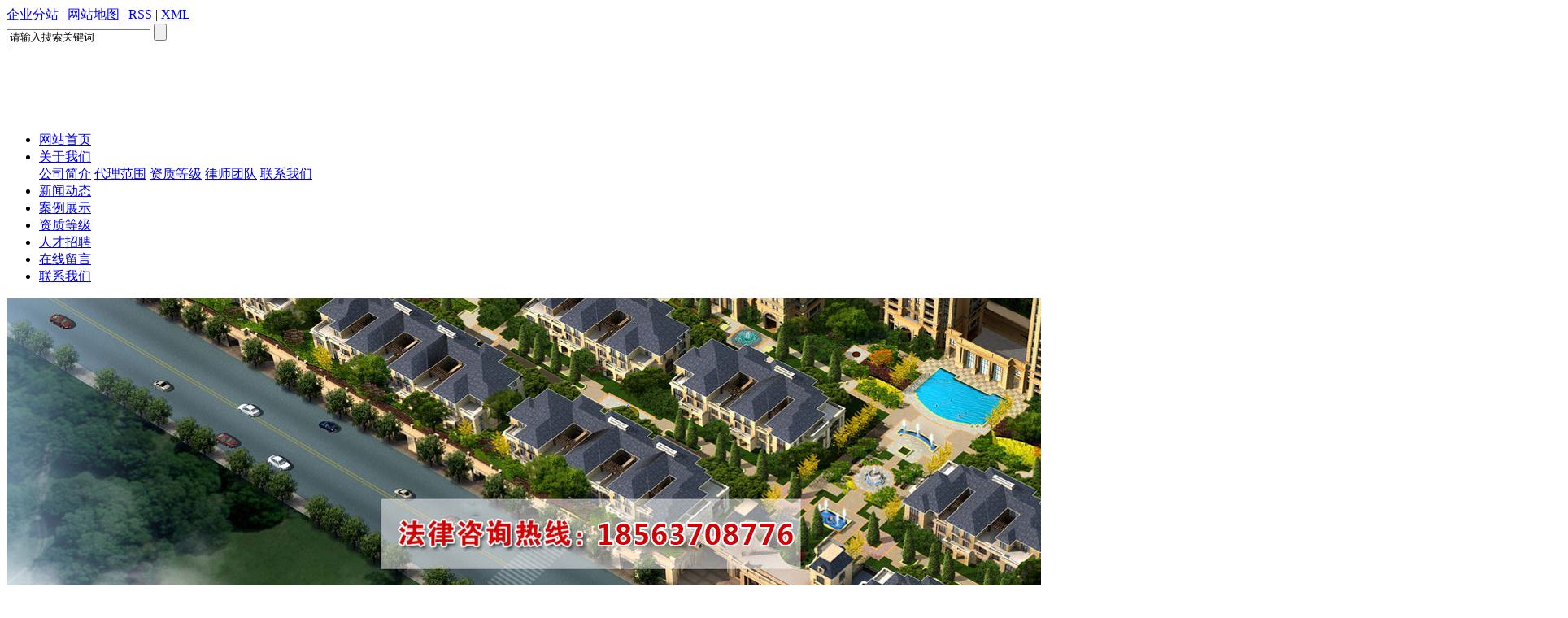

--- FILE ---
content_type: text/html;charset=utf-8
request_url: http://www.sdzhengshou.com/news/370.html
body_size: 9872
content:
<!DOCTYPE html PUBLIC "-//W3C//DTD XHTML 1.0 Transitional//EN" "http://www.w3.org/TR/xhtml1/DTD/xhtml1-transitional.dtd">
<html>
<head>
<meta http-equiv="Content-Type" content="text/html; charset=utf-8" />
<title>喜迎二十大 | 山东居高律师事务所组织全体党员及律师收看二十大开幕盛况_山东居高律师事务所</title>
<meta name="keywords" content="喜迎二十大 | 山东居高律师事务所组织全体党员及律师收看二十大开幕盛况" />
<meta name="description" content="喜迎二十大 | 山东居高律师事务所组织全体党员及律师收看二十大开幕盛况" />
<link rel="stylesheet" type="text/css" href="http://www.sdzhengshou.com/template/default/style/base.css" />
<link rel="stylesheet" type="text/css" href="http://www.sdzhengshou.com/template/default/style/model.css" />
<link rel="stylesheet" type="text/css" href="http://www.sdzhengshou.com/template/default/style/main.css" />
<script src="http://www.sdzhengshou.com/template/default/js/jquery-1.8.3.min.js"></script>
<script src="http://www.sdzhengshou.com/template/default/js/mobile.js"></script>
<script>uaredirect('http://www.sdzhengshou.com/m/');</script>

</head>
<body>
<div class="nybanner">
<!-- 公共头部包含 -->
<div class="head">
<div id="header">
  <div class="top clearfix">
  	<div class="topLink clearfix">
	<div class="k1">
	  <a href="http://www.sdzhengshou.com/region/" >企业分站</a> | 
	  <a href="http://www.sdzhengshou.com/sitemap/">网站地图</a> | 
	  <a href="http://www.sdzhengshou.com/rss.xml">RSS</a> |
	  <a href="http://www.sdzhengshou.com/sitemap.xml">XML</a>
    </div>
    <div class="search clearfix">
    <form method="get" name="formsearch" id="formsearch" action="http://www.sdzhengshou.com/search.php">
      <input type='text' name='wd' id="keyword" value="请输入搜索关键词" />
    <input type="submit" id="s_btn" value="" />
    </form>
  </div>	
</div>  
  <div class="top1 clearfix">
      <div class="logo">  
      <a href="http://www.sdzhengshou.com/" class="logo"><img alt="山东房屋征收律师" src="http://www.sdzhengshou.com/data/images/other/20220122095855_188.png" /></a>
    </div>
   <!-- 导航栏包含 -->
  <div id="menu" >  
  <ul class="nav clearfix">
      <li><a href="http://www.sdzhengshou.com/">网站首页</a></li>      
      <li><a href="http://www.sdzhengshou.com/about/">关于我们</a>
        <div class="sec">
                                 <a href="http://www.sdzhengshou.com/about/company.html">公司简介</a>
                                  <a href="http://www.sdzhengshou.com/about/zzjg0e6.html">代理范围</a>
                                  <a href="http://www.sdzhengshou.com/about/zzdjdc6.html">资质等级</a>
                                  <a href="http://www.sdzhengshou.com/about/lstdc7e.html">律师团队</a>
                                  <a href="http://www.sdzhengshou.com/about/contact.html">联系我们</a>
                        </div>
      </li>
      <li><a href="http://www.sdzhengshou.com/news/">新闻动态</a></li>
      <li><a href="http://www.sdzhengshou.com/case/">案例展示</a></li>
      <li><a href="http://www.sdzhengshou.com/about/zzdjdc6.html">资质等级</a></li>   
         
      <li><a href="http://www.sdzhengshou.com/job/">人才招聘</a></li>
      <li><a href="http://www.sdzhengshou.com/message/">在线留言</a></li>         
      <li class="lxff"><a href="http://www.sdzhengshou.com/about/contact.html">联系我们</a></li>
  </ul>
</div> 

<script type="text/javascript">

$(function(){
	$('.nav > li').hover(function(){
		var sec_count  = $(this).find('.sec a').length;
		var a_height   = $(this).find('.sec a').eq(0).height(); 
		var sec_height =  sec_count * a_height;
		//$(this).find('.sec').stop().animate({height:sec_height},300);
	},function(){
		$(this).find('.sec').stop().animate({height:0},300);
	});
});


</script>

  </div>
  </div>
</div>
</div>

<!-- 首页banner -->
<div class="n_banner"><img src="http://www.sdzhengshou.com/data/images/banner/20220122095326_569.jpg" alt="征收律师" title="征收律师" /></div>
</div>
<!-- 主体部分 -->
<div id="container" class="clearfix">
	<div class="left">
		<div class="box sort_menu">
		  <h3>新闻分类</h3>
		  
	<ul class="sort newssort">
    	<li class="layer1">
      <a href="http://www.sdzhengshou.com/news/company/" class="list_item">最新公告</a>
      <div class="layer2" style="display:none;">
      	<ul>
        	        </ul>
      </div>
    </li>
    	<li class="layer1">
      <a href="http://www.sdzhengshou.com/news/xydt/" class="list_item">重点推荐</a>
      <div class="layer2" style="display:none;">
      	<ul>
        	        </ul>
      </div>
    </li>
    	<li class="layer1">
      <a href="http://www.sdzhengshou.com/news/jszx30f/" class="list_item">实用指南</a>
      <div class="layer2" style="display:none;">
      	<ul>
        	        </ul>
      </div>
    </li>
    	<li class="layer1">
      <a href="http://www.sdzhengshou.com/news/fwzsfwzx672/" class="list_item">房屋征收服务中心</a>
      <div class="layer2" style="display:none;">
      	<ul>
        	         	  <li>
				<a href="http://www.sdzhengshou.com/news/fwzsjdc0a/" class="list_item">房屋征收决定</a>
				<div class="layer3" style="display:none;">
					<ul>
										</ul>
				</div>
			  </li>
                     	  <li>
				<a href="http://www.sdzhengshou.com/news/zsxyqd744/" class="list_item">征收协议签订</a>
				<div class="layer3" style="display:none;">
					<ul>
										</ul>
				</div>
			  </li>
                     	  <li>
				<a href="http://www.sdzhengshou.com/news/bcazbz311/" class="list_item">补偿安置标准</a>
				<div class="layer3" style="display:none;">
					<ul>
										</ul>
				</div>
			  </li>
                     	  <li>
				<a href="http://www.sdzhengshou.com/news/zspg688/" class="list_item">征收评估</a>
				<div class="layer3" style="display:none;">
					<ul>
										</ul>
				</div>
			  </li>
                     	  <li>
				<a href="http://www.sdzhengshou.com/news/zszjbq458/" class="list_item">征收证据保全</a>
				<div class="layer3" style="display:none;">
					<ul>
										</ul>
				</div>
			  </li>
                     	  <li>
				<a href="http://www.sdzhengshou.com/news/zsbcjd536/" class="list_item">征收补偿决定</a>
				<div class="layer3" style="display:none;">
					<ul>
										</ul>
				</div>
			  </li>
                    </ul>
      </div>
    </li>
    	<li class="layer1">
      <a href="http://www.sdzhengshou.com/news/baslcfd/" class="list_item">办案实录</a>
      <div class="layer2" style="display:none;">
      	<ul>
        	        </ul>
      </div>
    </li>
     
</ul>

<script type="text/javascript">
$(".layer1").hover
(
	function()
	{
		if($(this).find(".layer2 li").length > 0)
		{
			$(this).find(".layer2").show();
		}
	},
	function()
	{
		$(this).find(".layer2").hide();
	}
);

$(".layer2 li").hover
(
	function()
	{
		if($(this).find(".layer3 li").length > 0)
		{
			$(this).find(".layer3").show();
		}
	},
	function()
	{
		$(this).find(".layer3").hide();
	}
);
</script>

		</div>
		
		<div class="box sort_product">
		  <h3>律师团队</h3>
		  <ul class="sort">
    	<li class="layer1">
      <a href="http://www.sdzhengshou.com/product/cqls2f8/" class="list_item">拆迁律师</a>
      <div class="layer2" style="display:none;">
      	<ul>
        	        </ul>
      </div>
    </li>
    	<li class="layer1">
      <a href="http://www.sdzhengshou.com/product/cqls85a/" class="list_item">征收律师</a>
      <div class="layer2" style="display:none;">
      	<ul>
        	        </ul>
      </div>
    </li>
    	<li class="layer1">
      <a href="http://www.sdzhengshou.com/product/cqlse5a/" class="list_item">拆迁律师团队</a>
      <div class="layer2" style="display:none;">
      	<ul>
        	        </ul>
      </div>
    </li>
    	<li class="layer1">
      <a href="http://www.sdzhengshou.com/product/cqlsb43/" class="list_item">征收律师团队</a>
      <div class="layer2" style="display:none;">
      	<ul>
        	        </ul>
      </div>
    </li>
     
</ul>

<script type="text/javascript">
$(".layer1").hover
(
	function()
	{   
		if($(this).find(".layer2 li").length > 0)
		{
			$(this).find(".layer2").stop().show();

		}
		$(this).addClass("change");
	},
	function()
	{
		$(this).find(".layer2").stop().hide();
		$(this).removeClass("change");
	}
);
</script>
		</div>
		
		<div class="box n_news">
			<h3>新闻资讯</h3>
			<div class="content">
			   <ul class="news_list new1">
			   	   			       <li><a href="http://www.sdzhengshou.com/news/371.html" title="居高公益 | “点滴爱心·点燃希望”居高律所向“希望小屋”捐赠">居高公益 | “点滴爱心·...</a></li>
			     			       <li><a href="http://www.sdzhengshou.com/news/370.html" title="喜迎二十大 | 山东居高律师事务所组织全体党员及律师收看二十大开幕盛况">喜迎二十大 | 山东居高律...</a></li>
			     			       <li><a href="http://www.sdzhengshou.com/news/368.html" title="政府申请强制执行被法院驳回！德城区政府对房屋征收补偿决定申请强制执行，法院裁定不予强制执行！居高拆迁逯见涛主任团队再获胜案件！">政府申请强制执行被法院驳回...</a></li>
			     			       <li><a href="http://www.sdzhengshou.com/news/365.html" title="行政部门未按法定程序强拆，青岛黄岛区法院判决强拆行为违法！居高律所征地拆迁逯见涛主任团队再获胜案件！">行政部门未按法定程序强拆，...</a></li>
			     			       <li><a href="http://www.sdzhengshou.com/news/363.html" title="新泰法院：确认行政部门未按法定程序强拆行为违法！居高律所征地拆迁逯见涛主任团队再获胜案件！">新泰法院：确认行政部门未按...</a></li>
			     			       <li><a href="http://www.sdzhengshou.com/news/364.html" title="泰安中院依法驳回新泰行政部门上诉请求，维持原判，居高律所征地拆迁逯见涛主任团队再获胜案件！">泰安中院依法驳回新泰行政部...</a></li>
			     			   </ul>
			</div>
		</div>
		<div class="box n_news">
			<h3>热门关键词</h3>
			<div class="content">
			   <ul class="words">
			   	 			       <li><a href="http://www.sdzhengshou.com/search.php?wd=征收律师" title="征收律师">征收律师</a></li>
			     			       <li><a href="http://www.sdzhengshou.com/search.php?wd=拆迁律师" title="拆迁律师">拆迁律师</a></li>
			     			   </ul>
			</div>
		</div>
		<div class="box n_contact">
		  <h3>联系我们</h3>
		  <div class="content"><p style="LINE-HEIGHT: 2em"><strong>山东居高律师事务所</strong></p><p style="line-height: 2em;">手机：18563708776</p><p style="line-height: 2em;">邮箱：lawyercxf@163.com<br/></p><p style="line-height: 2em;">网址：www.sdzhengshou.com</p><p style="line-height: 2em;"><br/></p></div>
		</div>
	</div>
	<div class="right">
	  <div class="sitemp clearfix">
	    <h2>
	喜迎二十大 | 山东居高律师事务所组织全体党员及律师收看二十大开幕盛况

	    </h2>
	    <div class="site">您的当前位置：
	    
	 <a href="http://www.sdzhengshou.com/">首 页</a> >> <a href="http://www.sdzhengshou.com/news/">新闻中心</a> >> <a href="http://www.sdzhengshou.com/news/company/">最新公告</a>

	    </div>
	  </div>
	  <div class="content">
	   
	<!-- 新闻详细 -->
<div class="news_detail">
	<h1 class="title">喜迎二十大 | 山东居高律师事务所组织全体党员及律师收看二十大开幕盛况</h1>
<div class="info_title clearfix">	
	<h3 class="title_bar">
	  发布日期：<span>2022-10-16 00:00</span>
	 来源：<span>http://www.sdzhengshou.com</span>
	 点击：<span><script src="http://www.sdzhengshou.com/data/include/newshits.php?id=370"></script></span> 
	</h3>
	<div class="share">
<!-- Baidu Button BEGIN -->
<div id="bdshare" class="bdshare_t bds_tools get-codes-bdshare">
<a class="bds_tsina"></a>
<a class="bds_qzone"></a>
<a class="bds_tqq"></a>
<a class="bds_hi"></a>
<a class="bds_qq"></a>
<a class="bds_tieba"></a>
<span class="bds_more">更多</span>
<a class="shareCount"></a>
</div>
<script type="text/javascript" id="bdshare_js" data="type=tools&amp;uid=6513684" ></script>
<script type="text/javascript" id="bdshell_js"></script>
<script type="text/javascript">
document.getElementById("bdshell_js").src = "http://bdimg.share.baidu.com/static/js/shell_v2.js?cdnversion=" + Math.ceil(new Date()/3600000)
</script>
<!-- Baidu Button END -->	
	</div>
</div>	
	<div class="content"><p style="text-indent: 2em; line-height: 2em;"><span style="font-family: 微软雅黑, &quot;Microsoft YaHei&quot;; font-size: 16px;">10月16日，中国共产党第二十次全国代表大会在人民大会堂开幕。习近平代表第十九届中央委员会向党的二十大作报告。</span></p><p><img src="/data/upload/image/20221021/1666354917374737.jpg" title="山东拆迁律师" alt="山东拆迁律师" width="620" height="420" border="0" vspace="0" style="width: 620px; height: 420px;"/></p><p style="text-indent: 2em; line-height: 2em;"><span style="font-family: 微软雅黑, &quot;Microsoft YaHei&quot;; font-size: 16px;">党的二十大，是在全党全国各族人民，迈上全面建设社会主义现代化国家新征程、向第二个百年奋斗目标进军的关键时刻，召开的一次重要的大会。在以习近平同志为核心的党中央坚强领导下，我们如期全面建成了小康社会，党和国家事业取得历史性功绩、在历史性变革中，创造了新时代中国特色社会主义的伟大成就，中国人民自信豪迈地站在了实现中华民族伟大复兴的新历史起点上。习近平总书记的报告，科学谋划未来5年，乃至更长时期，党和国家事业发展的目标任务和大政方针，对鼓舞和动员全党全国各族人民，坚持和发展中国特色社会主义、全面建设社会主义现代化国家、全面推进中华民族伟大复兴，具有重大意义。</span></p><p><img src="/data/upload/image/20221021/1666354931414959.jpg" title="山东征地律师" alt="山东征地律师" width="620" height="420" border="0" vspace="0" style="width: 620px; height: 420px;"/></p><p style="text-indent: 2em; line-height: 2em;"><span style="font-family: 微软雅黑, &quot;Microsoft YaHei&quot;; font-size: 16px;">习主席在报告第七项坚持全面依法治国，推进法治中国建设中指出：</span></p><p style="text-indent: 2em; line-height: 2em;"><span style="font-family: 微软雅黑, &quot;Microsoft YaHei&quot;; font-size: 16px;">全面依法治国是国家治理的一场深刻革命，关系党执政兴国，关系人民幸福安康，关系党和国家长治久安。必须更好发挥法治固根本、稳预期、利长远的保障作用，在法治轨道上全面建设社会主义现代化国家。</span></p><p><br/></p><p style="text-indent: 2em; line-height: 2em;"><span style="font-family: 微软雅黑, &quot;Microsoft YaHei&quot;; font-size: 16px;">我们要坚持走中国特色社会主义法治道路，建设中国特色社会主义法治体系、建设社会主义法治国家，围绕保障和促进社会公平正义，坚持依法治国、依法执政、依法行政共同推进，坚持法治国家、法治政府、法治社会一体建设，全面推进科学立法、严格执法、公正司法、全民守法，全面推进国家各方面工作法治化。</span></p><p><br/></p><p style="text-indent: 2em; line-height: 2em;"><span style="font-family: 微软雅黑, &quot;Microsoft YaHei&quot;; font-size: 16px;">我们要完善以宪法为核心的中国特色社会主义法律体系，加强宪法实施和监督，加强重点领域、新兴领域、涉外领域立法，推进科学立法、民主立法、依法立法。扎实推进依法行政，转变政府职能，优化政府职责体系和组织结构，提高行政效率和公信力，全面推进严格规范公正文明执法。严格公正司法，深化司法体制综合配套改革，全面准确落实司法责任制，加快建设公正高效权威的社会主义司法制度，努力让人民群众在每一个司法案件中感受到公平正义。加快建设法治社会，弘扬社会主义法治精神，传承中华优秀传统法律文化，引导全体人民做社会主义法治的忠实崇尚者、自觉遵守者、坚定捍卫者，努力使尊法学法守法用法在全社会蔚然成风。</span></p><p><br/></p><p style="text-indent: 2em; line-height: 2em;"><span style="font-family: 微软雅黑, &quot;Microsoft YaHei&quot;; font-size: 16px;">山东居高律师事务所党总支组织全体党员，集中收看党的二十大开幕会现场直播。</span></p><p><img src="/data/upload/image/20221021/1666354954991703.png" title="山东征地律师" alt="山东征地律师" width="602" height="351" border="0" vspace="0" style="width: 602px; height: 351px;"/></p><p style="text-indent: 2em; line-height: 2em;"><span style="font-family: 微软雅黑, &quot;Microsoft YaHei&quot;; font-size: 16px;">认真学习习近平总书记在大会所作的报告精神，共同见证这一历史时刻，感受团结、和谐、奋进的时代脉动。</span></p><p><img src="/data/upload/image/20221021/1666354970330407.png" title="山东拆迁律师" alt="山东拆迁律师" width="609" height="414" style="width: 609px; height: 414px;" border="0" vspace="0"/></p><p style="text-indent: 2em; line-height: 2em;"><span style="font-family: 微软雅黑, &quot;Microsoft YaHei&quot;; font-size: 16px;">通过观看直播现场，山东居高律师事务所全体党员与律师表示要深入学习领会报告精神，更加紧密地团结在以习近平同志为核心的党中央周围，全面贯彻习近平新时代中国特色社会主义思想，深入贯彻习近平法治思想，找准贯彻落实报告精神的落脚点，为全面建设社会主义现代化国家、全面推进中华民族伟大复兴，提供有力法律服务保障。不忘初心，牢记使命，加强对律师队伍的政治引领，教育引导广大律师，坚决拥护中国共产党领导，拥护我国社会主义法制等从业基本要求，努力做党和人民满意的好律师！</span></p><p><img src="/data/upload/image/20221021/1666354989282440.png" title="山东土地征收律师" alt="山东土地征收律师" width="604" height="403" style="width: 604px; height: 403px;" border="0" vspace="0"/></p><p><br/></p><p><br/></p><p style="text-indent: 2em; line-height: 2em;"><span style="font-family: 微软雅黑, &quot;Microsoft YaHei&quot;; font-size: 16px;">山东居高律师事务所</span></p><p style="line-height: 2em; text-indent: 0em;"><span style="font-family: 微软雅黑, &quot;Microsoft YaHei&quot;; font-size: 16px;"><img src="/data/upload/image/20221021/1666355001209741.jpg" title="山东土地征收律师" alt="山东土地征收律师" width="610" height="379" style="width: 610px; height: 379px;" border="0" vspace="0"/></span></p><p style="text-indent: 2em; line-height: 2em;"><span style="font-family: 微软雅黑, &quot;Microsoft YaHei&quot;; font-size: 16px;">山东居高律师事务所是经司法厅核准注册的合伙制律师事务所，办公地点位于济南市泉城路270号彩云大厦。</span></p><p style="text-indent: 2em; line-height: 2em;"><span style="font-family: 微软雅黑, &quot;Microsoft YaHei&quot;; font-size: 16px;">业务范围以行政诉讼、政府法律顾问为主的综合性律师事务所，下设行政业务部、公司业务部、交通业务部、婚姻家事业务等部门。本所始终坚持建立专业律师团队，部分律师有高等院校，会计机构，评估机构任职背景，使本所在提供各种法律服务中具有得天独厚的优势。</span></p><p style="text-indent: 2em; line-height: 2em;"><span style="font-family: 微软雅黑, &quot;Microsoft YaHei&quot;; font-size: 16px;">山东居高律师事务所以公司化方式改造传统的律师服务模式，采用流程化管理为客户提供专业、优质、高效的法律服务。</span></p><p style="text-indent: 2em; line-height: 2em;"><span style="font-family: 微软雅黑, &quot;Microsoft YaHei&quot;; font-size: 16px;">本所自设立以来已担任多家行政机关、教育集团、征收指挥部法律顾问。承接了全国一家一环卫所一执法中队一法律顾问业务，参与多家县市区一村一社一法律顾问业务，赢得了客户及社会各界的高度赞誉。</span></p><p style="text-indent: 2em; line-height: 2em;"><span style="font-family: 微软雅黑, &quot;Microsoft YaHei&quot;; font-size: 16px;">山高人为峰，居高声自远——山东居高律师事务所恪守“质量为本、信誉为天”的服务宗旨，秉承“公司化、专业化、规模化、品牌化”的运营理念，坚持法律效果和社会效果相统一，追求经济效益与社会效益相结合，以人和为基础，以质量铸品牌，以创新谋发展，以大思路、大举措铸造律师事务所美好的明天。</span></p><p><br/></p></div>
    <h3 class="tag">相关标签：<a href="http://www.sdzhengshou.com/tag/%E6%8B%86%E8%BF%81%E5%BE%8B%E5%B8%88">拆迁律师</a> </h3>
   <div class="page">上一篇：<a href="http://www.sdzhengshou.com/news/351.html">居高律师本周行程安排（4月11日到4月15日）|居高拆迁律师去往四川、济南、淄博、临沂、聊城等地出差！</a><br />下一篇：<span><a href="http://www.sdzhengshou.com/news/371.html">居高公益 | “点滴爱心·点燃希望”居高律所向“希望小屋”捐赠</a></span></div>
</div>
	 <div class="relateproduct relate"><h4>最近浏览：</h4>
	    <div class="content">
	     <ul id="relate_n" class="news_list clearfix">
		  	     </ul>
	    </div>
	  </div>  
    <!-- 相关产品和相关新闻 --> 
<div class="relate_list">
 <div class="relateproduct relate"><h4>相关内容：</h4>
    <div class="content">
     <ul id="relate_p" class="product_list clearfix">
	  		<li>
			<a href="http://www.sdzhengshou.com/product/144.html" title="李岫岩主任参加山东台栏目" class="img">
				<img src="http://www.sdzhengshou.com/data/images/product/thumb_20190723095549_528.jpg" alt="李岫岩主任参加山东台栏目" width="120" height="96" />
			</a>
			<h3><a href="http://www.sdzhengshou.com/product/144.html" title="李岫岩主任参加山东台栏目">李岫岩主任参加山东台</a></h3>
		</li>
	  		<li>
			<a href="http://www.sdzhengshou.com/product/127.html" title="居高律师走进演播室说法" class="img">
				<img src="http://www.sdzhengshou.com/data/images/product/thumb_20151103085842_716.jpg" alt="居高律师走进演播室说法" width="120" height="96" />
			</a>
			<h3><a href="http://www.sdzhengshou.com/product/127.html" title="居高律师走进演播室说法">居高律师走进演播室说</a></h3>
		</li>
	  		<li>
			<a href="http://www.sdzhengshou.com/product/131.html" title="拆迁法律咨询活动" class="img">
				<img src="http://www.sdzhengshou.com/data/images/product/thumb_20151103090324_526.jpg" alt="拆迁法律咨询活动" width="120" height="96" />
			</a>
			<h3><a href="http://www.sdzhengshou.com/product/131.html" title="拆迁法律咨询活动">拆迁法律咨询活动</a></h3>
		</li>
	  		<li>
			<a href="http://www.sdzhengshou.com/product/142.html" title="居高征收拆迁律师团队参加周末说法" class="img">
				<img src="http://www.sdzhengshou.com/data/images/product/thumb_20190723095359_145.jpg" alt="居高征收拆迁律师团队参加周末说法" width="120" height="96" />
			</a>
			<h3><a href="http://www.sdzhengshou.com/product/142.html" title="居高征收拆迁律师团队参加周末说法">居高征收拆迁律师团队</a></h3>
		</li>
	  		<li>
			<a href="http://www.sdzhengshou.com/product/156.html" title="征地拆迁团队" class="img">
				<img src="http://www.sdzhengshou.com/data/images/product/thumb_20200721115459_914.jpg" alt="征地拆迁团队" width="120" height="96" />
			</a>
			<h3><a href="http://www.sdzhengshou.com/product/156.html" title="征地拆迁团队">征地拆迁团队</a></h3>
		</li>
	       </ul>
    </div>
  </div>        
  <div class="relatenew relate"><h4>相关新闻：</h4>
    <div class="content">
    <ul id="relate_n" class="news_list clearfix">
  	  		<li><a href="http://www.sdzhengshou.com/news/365.html" title="行政部门未按法定程序强拆，青岛黄岛区法院判决强拆行为违法！居高律所征地拆迁逯见涛主任团队再获胜案件！">行政部门未按法定程序强拆，青岛黄岛区法院判决强拆行为违法！居高律所征地拆迁逯见涛主任团队再获胜案件！</a></li>
 	  		<li><a href="http://www.sdzhengshou.com/news/367.html" title="十四户集体起诉街道办，淄博高青法院判令镇政府对村委会违法行为调查处理！居高律所征地拆迁李艳龙主任团队再获胜案件！">十四户集体起诉街道办，淄博高青法院判令镇政府对村委会违法行为调查处理！居高律所征地拆迁李艳龙主任团队再获胜案件！</a></li>
 	  		<li><a href="http://www.sdzhengshou.com/news/358.html" title="虽然维持了原判决，但二审法院对于我方有证据证明的果园也一并确认了强拆违法！居高律所征地拆迁李艳龙主任团队再获胜案件！">虽然维持了原判决，但二审法院对于我方有证据证明的果园也一并确认了强拆违法！居高律所征地拆迁李艳龙主任团队再获胜案件！</a></li>
 	  		<li><a href="http://www.sdzhengshou.com/news/369.html" title="由于历史原因房屋虽然未办理房产证，但是实际用于商业用途，应当按照商业用途进行合理补偿，居高律所征地拆迁李艳龙主任团队再获胜案件！">由于历史原因房屋虽然未办理房产证，但是实际用于商业用途，应当按照商业用途进行合理补偿，居高律所征地拆迁李艳龙主任团队再获胜案件！</a></li>
 	  		<li><a href="http://www.sdzhengshou.com/news/362.html" title="菏泽拆迁胜案|没有达成安置补偿协议房屋被强拆，菏泽中院判定行政机关强拆行为违法！">菏泽拆迁胜案|没有达成安置补偿协议房屋被强拆，菏泽中院判定行政机关强拆行为违法！</a></li>
 	  		<li><a href="http://www.sdzhengshou.com/news/364.html" title="泰安中院依法驳回新泰行政部门上诉请求，维持原判，居高律所征地拆迁逯见涛主任团队再获胜案件！">泰安中院依法驳回新泰行政部门上诉请求，维持原判，居高律所征地拆迁逯见涛主任团队再获胜案件！</a></li>
 	  		<li><a href="http://www.sdzhengshou.com/news/366.html" title="强拆补偿违反法定程序，淄博中院依法撤销行政部门回复意见、责令重作补偿安置决定！居高律所征地拆迁李艳龙主任团队再获胜案件！">强拆补偿违反法定程序，淄博中院依法撤销行政部门回复意见、责令重作补偿安置决定！居高律所征地拆迁李艳龙主任团队再获胜案件！</a></li>
 	  		<li><a href="http://www.sdzhengshou.com/news/363.html" title="新泰法院：确认行政部门未按法定程序强拆行为违法！居高律所征地拆迁逯见涛主任团队再获胜案件！">新泰法院：确认行政部门未按法定程序强拆行为违法！居高律所征地拆迁逯见涛主任团队再获胜案件！</a></li>
 	  		<li><a href="http://www.sdzhengshou.com/news/359.html" title="法院判决行政机关不按法定期限对信息公开申请予以答复的行为违法！居高律所征地拆迁逯见涛主任团队再获胜案件！">法院判决行政机关不按法定期限对信息公开申请予以答复的行为违法！居高律所征地拆迁逯见涛主任团队再获胜案件！</a></li>
 	  		<li><a href="http://www.sdzhengshou.com/news/360.html" title="法院责令行政部门对村民的村务公开申请作出书面答复，居高律所征地拆迁李艳龙主任团队再获胜案件！">法院责令行政部门对村民的村务公开申请作出书面答复，居高律所征地拆迁李艳龙主任团队再获胜案件！</a></li>
 	   </ul>
    </div>
  </div>	
</div>
    <script>
	  $('.newssort li.layer1:last').hide();
	</script>

	  </div>
	  	</div>
</div>
<div class="foot" style="padding-top:3px;">
<div id="footer">
	<div class="nav_foot">
	<p><a href="/">网站首页</a> | <a href="/about/">公司概况</a> | <a href="/news/">新闻动态</a> | <a href="/case/">工程案例</a> | <a href="/about/zzdjdc6.html">资质等级</a> | <a href="/about/zzjg0e6.html">我要咨询</a> | <a href="/job/">人才招聘</a> | <a href="/about/contact.html">联系我们</a></p></div>
	<div class="copyright">Copyright ©http://www.sdzhengshou.com/ 山东居高律师事务所 专业从事于<a href="http://www.sdzhengshou.com/search.php?wd=山东房屋征收律师">山东房屋征收律师</a>,<a href="http://www.sdzhengshou.com/search.php?wd=山东拆迁律师">山东拆迁律师</a>,<a href="http://www.sdzhengshou.com/search.php?wd=山东土地征收律师">山东土地征收律师</a>, 欢迎来电咨！<br /> <a href="http://beian.miit.gov.cn/">鲁ICP备18029492号-4</a>&nbsp;&nbsp;Powered by <a rel="nofollow" href="http://www.cn86.cn/">祥云平台</a>&nbsp;&nbsp;技术支持：<a rel='nofollow' href='http://www.tgeye.cn' target='_blank'>嵊灿科技</a>  </div>
	<div>主营区域：
							<span><a href="http://www.sdzhengshou.com/jiangsu.html">江苏</a></span>
							<span><a href="http://www.sdzhengshou.com/shandong.html">山东</a></span>
							<span><a href="http://www.sdzhengshou.com/jinan.html">济南</a></span>
							<span><a href="http://www.sdzhengshou.com/binzhou.html">滨州</a></span>
							<span><a href="http://www.sdzhengshou.com/dezhou.html">德州</a></span>
						</div>
</div>




<script type="text/javascript">document.write(unescape("%3Cspan id='cnzz_stat_icon_1276285381'%3E%3C/span%3E%3Cscript src='https://s23.cnzz.com/z_stat.php%3Fid%3D1276285381' type='text/javascript'%3E%3C/script%3E"));</script>
	<!--[if IE 6]>  
<style type="text/css">
#m_div{position:absolute;}
</style>  
<![endif]-->
<div id="m_div">
<div class="w_title">
	<div id="m_top"></div>
	<div id="m_mid"></div>
	<div id="m_bot">欢迎给我们留言</div>
	<a href="javascript:void(0);" class="m_close" title="最小化"></a>
</div>
<form class="message w_message" action="http://www.sdzhengshou.com/message/" method="post">
<input name="action" type="hidden" value="saveadd" />
 

 <div class='index_message'>
     <span class="m_label d_label">请在此输入留言内容，我们会尽快与您联系。</span>
	 <textarea id="content" rows="2" cols="80" name="content" class="m_input"></textarea>
 </div>

 <div class='name_input clearfix'>
     <div class='input_left'>
         姓名
     </div>
     <div class='input_right'>
         <span class="m_label">联系人</span>   
         <input id="name" name="name" type="text" class="m_input" />
     </div>
 </div>


 <div class='name_input clearfix'>
     <div class='input_left'>
         电话
     </div>
     <div class='input_right'>
       <span class="m_label">座机/手机号码</span>
	<input id="contact" name="contact" type="text" class="m_input" />
     </div>
 </div>
 
 
	   <div id="code">
	   <input id="checkcode" name="checkcode" type="text" /> 
	   <img id="checkCodeImg" src="http://www.sdzhengshou.com/data/include/imagecode.php?act=verifycode" onclick="changCode('http://www.sdzhengshou.com/')"  />
	     </div>
 
 
<div class="m_under">
	<input type="submit" class="msgbtn" name="btn" value="发送" />
</div>
</form>
</div>
<script type="text/javascript">
$(".w_title").toggle(function(){
	$(".w_message").hide();
	$(".m_close").attr("title","最大化");
	$(".m_close").addClass("m_open");	
},
function(){
	$(".w_message").show();
	$(".m_close").attr("title","最小化");	
	$(".m_close").removeClass("m_open");
}
);
var currentid='1';
if(currentid!='7')
{
	switch(currentid)
	{
		case '1':
		 $('#m_top').css('background','#3cb6a2');
		 $('#m_mid').css('background','#3cb6a2');
		 $('#m_bot').css('background','#3cb6a2');
		 $('.w_message').css('border-color','#3cb6a2');
		 $('.w_message .msgbtn').css('background','url("http://www.sdzhengshou.com/template/default/images/newadd/style1.png") left bottom no-repeat');
		break;

		case '2':
		  $('#m_top').css('background','#8039c5');
		  $('#m_mid').css('background','#8039c5');
		  $('#m_bot').css('background','#8039c5');
		  $('.w_message').css('border-color','#8039c5');
		  $('.w_message .msgbtn').css('background','url("http://www.sdzhengshou.com/template/default/images/newadd/style2.png") left bottom no-repeat');
		break;

		case '3':
		  $('#m_top').css('background','#ffc50c');
		  $('#m_mid').css('background','#ffc50c');
		  $('#m_bot').css('background','#ffc50c');
		  $('.w_message').css('border-color','#ffc50c');
		  $('.w_message .msgbtn').css('background','url("http://www.sdzhengshou.com/template/default/images/newadd/style3.png") left bottom no-repeat');
		break;

		case '4':
		  $('#m_top').css('background','#ed2b36');
		  $('#m_mid').css('background','#ed2b36');
		  $('#m_bot').css('background','#ed2b36');
		  $('.w_message').css('border-color','#ed2b36');
		  $('.w_message .msgbtn').css('background','url("http://www.sdzhengshou.com/template/default/images/newadd/style4.png") left bottom no-repeat');
		break;

		case '5':
		  $('#m_top').css('background','#e4531a');
		  $('#m_mid').css('background','#e4531a');
		  $('#m_bot').css('background','#e4531a');
		  $('.w_message').css('border-color','#e4531a');
		  $('.w_message .msgbtn').css('background','url("http://www.sdzhengshou.com/template/default/images/newadd/style5.png") left bottom no-repeat');
		break;

		case '6':
		  $('#m_top').css('background','#74cb17');
		  $('#m_mid').css('background','#74cb17');
		  $('#m_bot').css('background','#74cb17');
		  $('.w_message').css('border-color','#74cb17');
		  $('.w_message .msgbtn').css('background','url("http://www.sdzhengshou.com/template/default/images/newadd/style6.png") left bottom no-repeat');
		break;
 
	}
}
</script>
</div>
<!--底部JS加载区域-->
<script type="text/javascript" src="http://www.sdzhengshou.com/template/default/js/common.js"></script>
<script type="text/javascript" src="http://www.sdzhengshou.com/template/default/js/message.js"></script>
<script>
  bb1();
</script>
</body>
</html>